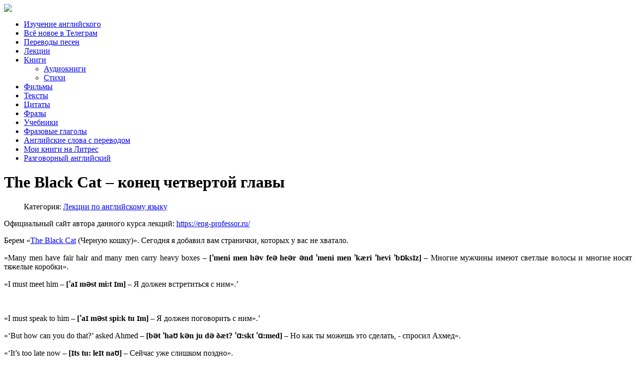

--- FILE ---
content_type: text/html; charset=utf-8
request_url: https://englishbysongs.ru/lektsii-po-anglijskomu-yazyku/1599-the-black-cat-konets-chetvertoj-glavy
body_size: 19070
content:












<!DOCTYPE html PUBLIC "-//W3C//DTD XHTML 1.0 Transitional//EN" "https://www.w3.org/TR/xhtml1/DTD/xhtml1-transitional.dtd"><html xmlns="https://www.w3.org/1999/xhtml" xml:lang="ru-ru" lang="ru-ru" dir="ltr"><head><base href="https://englishbysongs.ru/lektsii-po-anglijskomu-yazyku/1599-the-black-cat-konets-chetvertoj-glavy"/><meta http-equiv="content-type" content="text/html; charset=utf-8"/><meta name="keywords" content="The Black Cat, английский язык с песнями"/><meta name="description" content="The Black Cat"/><meta name="generator" content="Joomla! - Open Source Content Management"/><title>The Black Cat – конец четвертой главы </title><link href="https://englishbysongs.ru/lektsii-po-anglijskomu-yazyku/1599-the-black-cat-konets-chetvertoj-glavy" rel="canonical"/><link href="/templates/clever/favicon.ico" rel="shortcut icon" type="image/vnd.microsoft.icon"/><meta name="viewport" content="width=device-width, initial-scale=1.0"><link rel="stylesheet" href="/media/com_jchoptimize/cache/css/e57340e80e32660ddae0ba34bf0ba2ce.css"/><!--[if IE 7]><link rel="stylesheet" href="/templates/clever/css/font-awesome-ie7.min.css" type="text/css" /><![endif]--> <!--[if lt IE 9]><script src="https://html5shim.googlecode.com/svn/trunk/html5.js"></script><script src="https://css3-mediaqueries-js.googlecode.com/svn/trunk/css3-mediaqueries.js"></script><![endif]--><link href='https://fonts.googleapis.com/css?family=Pacifico' rel='stylesheet'><link href='https://fonts.googleapis.com/css?family=Sintony' rel='stylesheet'><meta name="yandex-verification" content="14565bd7b74b49e2"/> <script>window.yaContextCb=window.yaContextCb||[]</script> <script src="https://yandex.ru/ads/system/context.js" async></script> <script src="/media/com_jchoptimize/cache/js/50cf4a811267c2ebd0c957360a84fea1.js"></script> <script>jQuery(window).on('load',function(){new JCaption('img.caption');});</script> <script src="/media/com_jchoptimize/cache/js/25eda8b319ecf3d84d39ced305d6580f.js"></script> </head><body class="background"><div id="wrapper"><div id="header-wrap" class="clr"><div id="header" class="container row clr"><div id="logo" class="col span_4"> <a href="/"><img src="/templates/clever/images/logo.png" border="0"></a> <div id="site-description"></div></div><div id="top" class="col span_8"><div class="custom"> <script>window.yaContextCb.push(()=>{Ya.Context.AdvManager.render({"blockId":"R-A-1588556-10","type":"floorAd","platform":"touch"})})</script></div><div class="custom"> <script>window.yaContextCb.push(()=>{Ya.Context.AdvManager.render({"blockId":"R-A-1588556-14","type":"floorAd","platform":"desktop"})})</script></div></div><div id="social"> <a href="http://vk.com/club16132226" class="social-icon social_1"></a> <a href="http://www.youtube.com/channel/UCK_dlmI5f-Ms3xyprk_m4xg" class="social-icon social_4"></a> </div></div></div><div id="navbar-wrap"> <nav id="navbar" class="container row clr"><div id="navigation" class="span_12 col clr"> <script>/*<![CDATA[*/jQuery(document).ready(function($){$('#navbar-wrap').prepend('<a id="menu-icon"><span class="menu-icon-title">Меню</span> <i class="icon-double-angle-down"></i> </a>');$("#menu-icon").on("click",function(){$("#navbar").slideToggle(500,"linear");$(this).toggleClass("active");});});/*]]>*/</script><ul class="menu "> <li class="item-101"><a href="/"><span class="menutitle">Изучение английского</span> <span class="menudesc"></span></a></li><li class="item-218"><a href="https://t.me/engbsong"><span class="menutitle">Всё новое в Телеграм</span> <span class="menudesc"></span></a></li><li class="item-103"><a href="/perevod-pesni"><span class="menutitle">Переводы песен</span> <span class="menudesc"></span></a></li><li class="item-104 current active"><a href="/lektsii-po-anglijskomu-yazyku"><span class="menutitle">Лекции</span> <span class="menudesc"></span></a></li><li class="item-123 deeper parent"><a href="/kniga"><span class="menutitle">Книги</span> <span class="menudesc"></span><i class="icon-angle-down"></i></a><ul class="sub-menu"><li class="item-209"><a href="/kniga/audioknigi-na-anglijskom"><span class="menutitle">Аудиокниги</span> <span class="menudesc"></span></a></li><li class="item-210"><a href="/kniga/stikhi-dlya-detej-na-anglijskom"><span class="menutitle">Стихи</span> <span class="menudesc"></span></a></li></ul></li><li class="item-105"><a href="/film"><span class="menutitle">Фильмы</span> <span class="menudesc"></span></a></li><li class="item-223"><a href="/text"><span class="menutitle">Тексты</span> <span class="menudesc"></span></a></li><li class="item-126"><a href="/tsitaty"><span class="menutitle">Цитаты</span> <span class="menudesc"></span></a></li><li class="item-211"><a href="/frazy-na-anglijskom-yazyke"><span class="menutitle">Фразы</span> <span class="menudesc"></span></a></li><li class="item-215"><a href="/uchebnik"><span class="menutitle">Учебники</span> <span class="menudesc"></span></a></li><li class="item-216"><a href="/phrasal-verb"><span class="menutitle">Фразовые глаголы</span> <span class="menudesc"></span></a></li><li class="item-217"><a href="/english-words"><span class="menutitle">Английские слова с переводом</span> <span class="menudesc"></span></a></li><li class="item-221"><a href="https://www.litres.ru/anna-erosh-21296410/"><span class="menutitle">Мои книги на Литрес</span> <span class="menudesc"></span></a></li><li class="item-222"><a href="/razgovornyj-anglijskij"><span class="menutitle">Разговорный английский</span> <span class="menudesc"></span></a></li></ul></div></nav> </div><div class="clr"></div><div id="box-wrap" class="container row clr"><div id="main-content" class="row span_12"><div id="post" class="col span_12 clr"><div id="comp-wrap"><div id="system-message-container"> </div><div class="item-page" itemscope itemtype="https://schema.org/Article"><meta itemprop="inLanguage" content="ru-RU"/><div class="page-header"><h1 itemprop="headline"> The Black Cat – конец четвертой главы </h1></div><dl class="article-info muted"> <dt class="article-info-term"> </dt><dd class="category-name"> Категория: <a href="/lektsii-po-anglijskomu-yazyku" itemprop="genre">Лекции по английскому языку</a> </dd></dl><div itemprop="articleBody"><p style="text-align: justify;"></p><p style="text-align: justify;">Официальный сайт автора данного курса лекций: <a href="https://eng-professor.ru/">https://eng-professor.ru/</a></p><p style="text-align: justify;">Берем «<a href="/index.php/glossaries-audiobooks/64-the-black-cat">The Black Cat</a> (Черную кошку)». Сегодня я добавил вам странички, которых у вас не хватало. </p><p style="text-align: justify;">«Many men have fair hair and many men carry heavy boxes – <strong>[ˈ</strong><strong>meni </strong><strong>men </strong><strong>hə</strong><strong>v </strong><strong>feə </strong><strong>heə</strong><strong>r ə</strong><strong>nd ˈ</strong><strong>meni </strong><strong>men ˈ</strong><strong>kæ</strong><strong>ri ˈ</strong><strong>hevi ˈ</strong><strong>bɒ</strong><strong>ksɪ</strong><strong>z] </strong>– Многие мужчины имеют светлые волосы и многие носят тяжелые коробки». </p><p style="text-align: justify;">«I must meet him – <strong>[ˈ</strong><strong>aɪ </strong><strong>mə</strong><strong>st </strong><strong>mi:</strong><strong>t ɪ</strong><strong>m] </strong>– Я должен встретиться с ним».’ </p><p style="text-align: justify;"><div class="moduletable"><div class="custom"><div id="yandex_rtb_R-A-1588556-16"></div> <script>window.yaContextCb.push(()=>{Ya.Context.AdvManager.render({"blockId":"R-A-1588556-16","renderTo":"yandex_rtb_R-A-1588556-16"})})</script></div></div> </p><p style="text-align: justify;">«I must speak to him – <strong>[ˈaɪ məst spi:k tu ɪm] </strong>– Я должен поговорить с ним».’ </p><p style="text-align: justify;">«‘But how can you do that?’ asked Ahmed – <strong>[bət ˈhaʊ kən ju də ðæt? </strong><strong>ˈɑ:</strong><strong>skt ˈɑ:</strong><strong>med] </strong>– Но как ты можешь это сделать, - спросил Ахмед». </p><p style="text-align: justify;">«‘It’s too late now – <strong>[ɪ</strong><strong>ts </strong><strong>tu: </strong><strong>leɪ</strong><strong>t </strong><strong>naʊ] </strong>– Сейчас уже слишком поздно». </p><p style="text-align: justify;">«The boat has already left– <strong>[ðə bəʊt həz ɔ:lˈredi left] </strong>– Корабль же уже отплыл».’ </p><p style="text-align: justify;">«‘I can get to Beirut before him,’ replied Salahadin – <strong>[ˈaɪ kən ˈɡet tə ˌbeɪˈru:t bɪˈfɔ:r ɪm, rɪˈplaɪd sala:din] </strong>– Я могу добраться до Бейрут раньше него, - ответил Саладин». </p><p style="text-align: justify;">«‘Today in Monday– <strong>[təˈdeɪ ɪn ˈmʌndeɪ] </strong>– Сегодня понедельник». </p><p style="text-align: justify;">«The boat won’t be in Beirut until tomorrow evening – <strong>[ðə bəʊt wəʊnt bi ɪn ˌbeɪˈru:t ʌnˈtɪl təˈmɒrəʊ ˈi:vn̩ɪŋ]</strong>». Подчеркните это предложение. Вот это интересная штуковина. Смотрите, как они это сделали дословно: «Корабль не прибудет в Бейрут до завтрашнего вечера». Можно так и оставить перевод. Но по-русски было бы правильнее: «Корабль прибудет в Бейрут только завтра вечером», то есть без отрицания ихнего. </p><p style="text-align: justify;">«I can take an aeroplane– <strong>[ˈ</strong><strong>aɪ </strong><strong>kə</strong><strong>n </strong><strong>teɪ</strong><strong>k ə</strong><strong>n ˈ</strong><strong>eə</strong><strong>rə</strong><strong>pleɪ</strong><strong>n] </strong>– А я могу полететь на самолете».’ </p><p style="text-align: justify;">«‘And the plane takes only two hours,’ said Ahmed – <strong>[ə</strong><strong>nd ðə </strong><strong>pleɪ</strong><strong>n </strong><strong>teɪ</strong><strong>ks ˈəʊ</strong><strong>nli </strong><strong>tu: ˈ</strong><strong>aʊə</strong><strong>z, ˈ</strong><strong>sed ˈɑ:</strong><strong>med] </strong>– А самолет летит всего два часа, - сказал Ахмед». </p><p style="text-align: justify;">«‘That’s right,’ said Salahadin – <strong>[ðæ</strong><strong>ts </strong><strong>raɪ</strong><strong>t, ˈ</strong><strong>sed </strong><strong>sala:</strong><strong>din] </strong>– Верно, - сказал Саладин». </p><p style="text-align: justify;">«‘I’ll take a plane tomorrow morning and I’ll be in Beirut before midday– <strong>[</strong><strong>aɪ</strong><strong>l </strong><strong>teɪ</strong><strong>k ə </strong><strong>pleɪ</strong><strong>n </strong><strong>təˈ</strong><strong>mɒ</strong><strong>rəʊ ˈ</strong><strong>mɔ:</strong><strong>nɪŋ ə</strong><strong>nd </strong><strong>aɪ</strong><strong>l </strong><strong>bi ɪ</strong><strong>n ˌ</strong><strong>beɪˈ</strong><strong>ru:</strong><strong>t </strong><strong>bɪˈ</strong><strong>fɔ: ˌ</strong><strong>mɪ</strong><strong>dˈ</strong><strong>deɪ] </strong>– Я возьму самолет завтра утром и я буду в Бейруте еще до полудня».’ </p><p style="text-align: justify;">«‘That’s a good idea,’ said Ahmed – <strong>[ðæ</strong><strong>ts ə ɡʊ</strong><strong>d </strong><strong>aɪˈ</strong><strong>dɪə, ˈ</strong><strong>sed ˈɑ:</strong><strong>med] </strong>– Хорошая мысль, - сказал Ахмед». </p><p style="text-align: justify;">«‘You can meet this man on the docks at Beirut– <strong>[</strong><strong>ju </strong><strong>kə</strong><strong>n </strong><strong>mi:</strong><strong>t ðɪ</strong><strong>s </strong><strong>mæ</strong><strong>n ɒ</strong><strong>n ðə ˈ</strong><strong>dɒ</strong><strong>ks ə</strong><strong>t ˌ</strong><strong>beɪˈ</strong><strong>ru:</strong><strong>t] </strong>– Ты можешь встретить этого человека в порту Бейрута».’ </p><p style="text-align: justify;">«‘And now I must go – <strong>[ənd naʊ ˈaɪ məst ɡəʊ] </strong>– А сейчас я должен идти». </p><p style="text-align: justify;">«I’ve a lot to do,’ said Salahadin – <strong>[aɪv ə lɒt tə du:, ˈsed sala:din] </strong>– У меня много еще дел, - сказал Саладин». </p><p style="text-align: justify;">«‘I must book a seat on the aeroplane and get a ticket– <strong>[ˈaɪ məst bʊk ə si:t ɒn ði ˈeərəpleɪn ənd ˈɡet ə ˈtɪkɪt] </strong>– Я должен заказать\зарезервировать место на самолете и получить билет». </p><p style="text-align: justify;">«I’ll see you later – <strong>[aɪl ˈsi: ju ˈleɪtə] </strong>– Увидимся позже». </p><p style="text-align: justify;"><div class="moduletable"><div class="custom"><div id="yandex_rtb_R-A-1588556-17"></div> <script>window.yaContextCb.push(()=>{Ya.Context.AdvManager.render({"blockId":"R-A-1588556-17","renderTo":"yandex_rtb_R-A-1588556-17"})})</script></div></div></p><p style="text-align: justify;">«Thanks for your help. Goodbye – <strong>[θæŋks fə jə help. </strong><strong>ˌɡʊ</strong><strong>dˈ</strong><strong>baɪ] </strong>– Спасибо тебе за помощь. Прощай».’ Почему здесь двое человеков сказали друг другу «<strong>goodbye</strong>», а не «<strong>bye-</strong><strong>bye</strong>»? Во-первых, потому что они до этого встречались неизвестно когда, у них нет регулярных контактов ни по работе, ни по другим делам. Ну и другой момент – он же летит стрелять пульками в бандита. А если бандит стрельнет в него пулькой? Тогда они просто вообще никогда больше не увидятся. То есть, это «<strong>goodbye</strong>» здесь к месту. </p><table width="100%"> <tbody> <tr> <td style="text-align: center;" width="36%"><p>Часть 1 - <a href="/index.php/sosnovlek/1598-lektsiya-4-anglijskie-frazy-na-kazhdyj-den">Английские фразы на каждый день</a> </p></td> <td style="text-align: center;" width="23%"><p>Все лекции по <a href="/index.php/sosnovlek">грамматике английского языка</a> </p></td> <td style="text-align: center;" width="39%"><p>Часть 3 - <a href="/index.php/sosnovlek/1600-the-black-cat-glava-5">The Black Cat – Глава 5</a> </p></td> </tr> </tbody> </table> </div> </div> </div> </div> </div> </div><div id="footer-wrap" class="container row clr"><div id="footer-nav"><div class="custom"> <script>(function(){var cx='partner-pub-4578492211453309:4813614030';var gcse=document.createElement('script');gcse.type='text/javascript';gcse.async=true;gcse.src='https://cse.google.com/cse.js?cx='+cx;var s=document.getElementsByTagName('script')[0];s.parentNode.insertBefore(gcse,s);})();</script> <gcse:searchbox-only></gcse:searchbox-only></div><div class="custom"><p>Все материалы сайта предназначены исключительно для обучения. При копировании ссылка на сайта желательна. Спасибо:)</p><p style="text-align: center;">2009 - 2023           <span id="cloake3bfd4fd27f1e9c56a574d108b4cf6f0">Этот адрес электронной почты защищён от спам-ботов. У вас должен быть включен JavaScript для просмотра.</span><script>/*<![CDATA[*/document.getElementById('cloake3bfd4fd27f1e9c56a574d108b4cf6f0').innerHTML='';var prefix='&#109;a'+'i&#108;'+'&#116;o';var path='hr'+'ef'+'=';var addye3bfd4fd27f1e9c56a574d108b4cf6f0='&#101;ngl&#105;shw&#105;ths&#111;ngs'+'&#64;';addye3bfd4fd27f1e9c56a574d108b4cf6f0=addye3bfd4fd27f1e9c56a574d108b4cf6f0+'y&#97;nd&#101;x'+'&#46;'+'r&#117;';var addy_texte3bfd4fd27f1e9c56a574d108b4cf6f0='&#101;ngl&#105;shw&#105;ths&#111;ngs'+'&#64;'+'y&#97;nd&#101;x'+'&#46;'+'r&#117;';document.getElementById('cloake3bfd4fd27f1e9c56a574d108b4cf6f0').innerHTML+='<a '+path+'\''+prefix+':'+addye3bfd4fd27f1e9c56a574d108b4cf6f0+'\'>'+addy_texte3bfd4fd27f1e9c56a574d108b4cf6f0+'<\/a>';/*]]>*/</script></p><p style="text-align: center;">Канал на Яндекс Дзене - <a>https://dzen.ru/litvorenie</a></p></div><div class="custom"> <script>/*<![CDATA[*/document.write("<a href='//www.liveinternet.ru/click' "+"target=_blank><img src='//counter.yadro.ru/hit?t14.6;r"+
escape(document.referrer)+((typeof(screen)=="undefined")?"":";s"+screen.width+"*"+screen.height+"*"+(screen.colorDepth?screen.colorDepth:screen.pixelDepth))+";u"+escape(document.URL)+";h"+escape(document.title.substring(0,150))+";"+Math.random()+"' alt='' title='LiveInternet: показано число просмотров за 24"+" часа, посетителей за 24 часа и за сегодня' "+"border='0' width='88' height='31'><\/a>")/*]]>*/</script> </div><div class="custom"> <script>(function(i,s,o,g,r,a,m){i['GoogleAnalyticsObject']=r;i[r]=i[r]||function(){(i[r].q=i[r].q||[]).push(arguments)},i[r].l=1*new Date();a=s.createElement(o),m=s.getElementsByTagName(o)[0];a.async=1;a.src=g;m.parentNode.insertBefore(a,m)})(window,document,'script','//www.google-analytics.com/analytics.js','ga');ga('create','UA-42150200-1','auto');ga('send','pageview');</script></div><div class="custom"> <script>(function(m,e,t,r,i,k,a){m[i]=m[i]||function(){(m[i].a=m[i].a||[]).push(arguments)};m[i].l=1*new Date();k=e.createElement(t),a=e.getElementsByTagName(t)[0],k.async=1,k.src=r,a.parentNode.insertBefore(k,a)})(window,document,"script","https://mc.yandex.ru/metrika/tag.js","ym");ym(22471651,"init",{clickmap:true,trackLinks:true,accurateTrackBounce:true});</script><noscript><div><img src="https://mc.yandex.ru/watch/22471651" style="position:absolute; left:-9999px;" alt=""/></div></noscript></div></div></div></div></body></html>